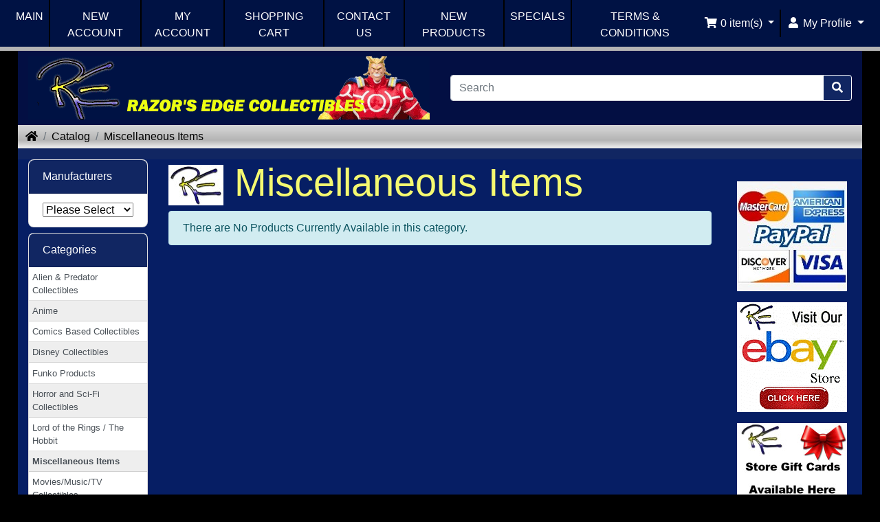

--- FILE ---
content_type: text/html; charset=UTF-8
request_url: https://razorsedgecollectibles.com/miscellaneous-items-c-47.html?ceid=ke2h0r6np9l3vphb8sj6c6q2mp
body_size: 6827
content:
<!DOCTYPE html>
<html>
<head>
    <meta charset="utf-8">
    <meta property="product:price:currency" content="USD" />
    <meta http-equiv="X-UA-Compatible" content="IE=edge">
    <meta name="viewport" content="width=device-width, initial-scale=1, shrink-to-fit=no">
    <title>Miscellaneous Items | Razors Edge Collectibles - We Fit The World With The Right
        Collectibles</title>
    <base href="https://razorsedgecollectibles.com/">

    <style>
/*Loaded at top to hold colors until bottom css is loaded*/
body{
    background: #000000;
}
body > *{
    display: none;
}
</style></head>
<body>

<nav class="navbar bg-light navbar-light floating navbar-expand-sm cm-navbar">
  <div class="container-fluid">
    <div class="navbar-header">
<button type="button" class="navbar-toggler nb-hamburger-button" data-toggle="collapse" data-target="#collapseCoreNav" aria-controls="collapseCoreNav" aria-expanded="false" aria-label="Toggle Navigation">
  <span class="navbar-toggler-icon"></span></button>

</div>
    <div class="collapse navbar-collapse" id="collapseCoreNav">
      <ul class="navbar-nav mr-auto">
<li class="nav-item nb-custom-main"><a class="nav-link mt-1" href="/">MAIN</a></li>
<li class="nav-item nb-custom-main"><a class="nav-link mt-1" href="create_account.php">NEW ACCOUNT</a></li>
<li class="nav-item nb-custom-main"><a class="nav-link mt-1" href="account.php">MY ACCOUNT</a></li>
<li class="nav-item nb-custom-cart"><a class="nav-link mt-1" href="shopping_cart.php">SHOPPING CART</a></li>
<li class="nav-item nb-custom-main"><a class="nav-link mt-1" href="contact_us.php">CONTACT US</a></li>
<li class="nav-item nb-custom-main"><a class="nav-link mt-1" href="products_new.php">NEW PRODUCTS</a></li>
<li class="nav-item nb-custom-main"><a class="nav-link mt-1" href="specials.php">SPECIALS</a></li>
<li class="nav-item nb-custom-main"><a class="nav-link mt-1" href="conditions.php">TERMS & CONDITIONS</a></li>



</ul>
<ul class="navbar-nav ml-auto">
<li class="nav-item dropdown nb-shopping-cart">
  <a class="nav-link dropdown-toggle" href="#" id="navDropdownCart" role="button" data-toggle="dropdown" aria-haspopup="true" aria-expanded="false">
    <i title="Shopping Cart" class="fas fa-shopping-cart fa-fw"></i><span class="d-inline d-sm-none d-md-inline"> <span class="cart-count">0</span> item(s)</span> <span class="caret"></span>  </a>

  <div class="dropdown-menu dropdown-menu-right" aria-labelledby="navDropdownCart">
    <a class="dropdown-item" href="https://razorsedgecollectibles.com/shopping_cart.php?ceid=28env6jsgifsp9ej2mfjardf17"><span class="cart-count">0</span> item(s), <span class="cart-value">$0.00</span></a>  </div>
</li>


<li class="nav-item dropdown nb-account">
  <a class="nav-link dropdown-toggle" href="#" id="navDropdownAccount" role="button" data-toggle="dropdown" aria-haspopup="true" aria-expanded="false">
    <i title="My Profile" class="fas fa-user fa-fw"></i><span class="d-inline d-sm-none d-md-inline"> My Profile</span> <span class="caret"></span>  </a>
  <div class="dropdown-menu dropdown-menu-right" aria-labelledby="navDropdownAccount">
    <a class="dropdown-item" href="https://razorsedgecollectibles.com/login.php?ceid=28env6jsgifsp9ej2mfjardf17"><i class="fas fa-sign-in-alt fa-fw"></i> Log In</a>
<a class="dropdown-item" href="https://razorsedgecollectibles.com/create_account.php?ceid=28env6jsgifsp9ej2mfjardf17"><i class="fas fa-fw fa-pencil-alt"></i> Register</a>
    <div class="dropdown-divider"></div>
    <a class="dropdown-item" href="https://razorsedgecollectibles.com/account.php?ceid=28env6jsgifsp9ej2mfjardf17">My Profile</a>
    <a class="dropdown-item" href="https://razorsedgecollectibles.com/account_history.php?ceid=28env6jsgifsp9ej2mfjardf17">My Orders</a>
    <a class="dropdown-item" href="https://razorsedgecollectibles.com/address_book.php?ceid=28env6jsgifsp9ej2mfjardf17">My Address Book</a>
    <a class="dropdown-item" href="https://razorsedgecollectibles.com/account_password.php?ceid=28env6jsgifsp9ej2mfjardf17">My Password</a>
  </div>
</li>

</ul>
    </div>
  </div>
</nav>


<div id="bodyWrapper" class="container-fluid pt-2">

    <!-- noJs hooked -->
<noscript>
  <div class="alert alert-danger text-center"><p><strong>JavaScript seems to be disabled in your browser.</strong></p>
<p>You must have JavaScript enabled in your browser to utilize the functionality of this website.<br>
<a class="alert-link" href="https://www.enable-javascript.com/" target="_blank" rel="noreferrer">Click here for instructions on enabling javascript in your browser</a>.</p></div>
  <div class="w-100"></div>
</noscript>
<div class="row">
  <div class="col-sm-6 cm-header-logo">
  <a href="https://razorsedgecollectibles.com/index.php?ceid=28env6jsgifsp9ej2mfjardf17"><img src="images/rot_2rec2010newtop.gif" alt="Razors Edge Collectibles" border="0" width="584" height="92" class="img-fluid" title="Razors Edge Collectibles" /></a>
</div>



<div class="col-sm-6 cm-header-search align-self-center">
  <form name="quick_find" action="https://razorsedgecollectibles.com/advanced_search_result.php" method="get"><input name="ceid" type="hidden" value="28env6jsgifsp9ej2mfjardf17" class="form-control" />    <div class="input-group">
      <input name="keywords" type="search" autocomplete="off" aria-label="Search" placeholder="Search" required aria-required="true" class="form-control" />      <div class="input-group-append">
        <button type="submit" class="btn btn-info"><i class="fas fa-search"></i></button>
      </div>
    </div>
  </form>
</div>


<div class="col-sm-12 cm-header-breadcrumb">
  <nav aria-label="breadcrumb">
    <ol class="breadcrumb">
      <li class="breadcrumb-item"><a href="https://razorsedgecollectibles.com"><i class="fas fa-home"></i><span class="sr-only"> Home</span></a></li><li class="breadcrumb-item"><a href="https://razorsedgecollectibles.com/index.php?ceid=28env6jsgifsp9ej2mfjardf17">Catalog</a></li><li class="breadcrumb-item"><a href="https://razorsedgecollectibles.com/index.php?cPath=47&amp;ceid=28env6jsgifsp9ej2mfjardf17">Miscellaneous Items</a></li>
    </ol>
  </nav>
</div>

</div>

<div class="body-sans-header">


    <div class="row">
        <div id="bodyContent" class="col order-1 order-md-6">

            
  <div class="row">
    
<div class="col-sm-12 title cm-ip-title">
  <h1 class="display-4"><img src="/images/razor.jpg"/>  Miscellaneous Items</h1>

</div>


<div class="col-sm-12 cm-ip-product-listing">
  
<div class="contentText">

<div class="alert alert-info" role="alert">There are No Products Currently Available in this category.</div>
</div>
</div>

  </div>


      
      </div> <!-- bodyContent //-->


      <div id="columnLeft" class="col-md-2 order-6 order-md-1">
        <div class="card mb-2 bm-manufacturers">
  <div class="card-header">Manufacturers</div>
  <ul class="list-group list-group-flush">
    <li class="list-group-item">
      <form name="manufacturers" action="https://razorsedgecollectibles.com/index.php" method="get"><input name="ceid" type="hidden" value="28env6jsgifsp9ej2mfjardf17" class="form-control" />        <select name="manufacturers_id" onchange="this.form.submit();" class="custom-form-input w-100"><option value="" selected="selected">Please Select</option><option value="108">Abysse America</option><option value="29">Acme Archives</option><option value="111">Aniplex</option><option value="73">Anovos</option><option value="45">ARH Studios</option><option value="99">Atlantis Models</option><option value="12">Attakus</option><option value="83">Bandai-Banpresto</option><option value="84">Beast Kingdom</option><option value="68">Bif Bang Pow!</option><option value="80">Big Chief Studios</option><option value="76">Blitzway</option><option value="93">Boss Fight Studio</option><option value="16">Bowen Designs</option><option value="74">Chronicle Collectibles</option><option value="47">Code 3 Collectibles</option><option value="61">Commonwealth</option><option value="49">CS Moore Studio</option><option value="91">Damtoys</option><option value="65">Dark Horse</option><option value="17">DC Collectibles</option><option value="15">Diamond Select Toys</option><option value="51">Dragon</option><option value="95">Dynamite Entertainment</option><option value="81">Eaglemoss</option><option value="40">eFX Collectibles</option><option value="43">Electric Tiki Design</option><option value="72">Enesco</option><option value="42">Enterbay</option><option value="54">Factory Entertainment</option><option value="121">Fanattik</option><option value="48">Film Cells Ltd</option><option value="50">First 4 Figures</option><option value="112">FREEing</option><option value="118">Full Moon Features</option><option value="116">Full Moon Horror</option><option value="35">Funko</option><option value="92">FuRyu</option><option value="66">Gaming Heads</option><option value="10">Gentle Giant</option><option value="86">Goodsmile</option><option value="90">Handmade by Robots</option><option value="28">Hard Hero</option><option value="22">Hasbro</option><option value="85">Hiya Toys</option><option value="37">Hollywood Collectibles Group</option><option value="70">Hot Toys</option><option value="69">Icon Heroes</option><option value="53">ICUP</option><option value="106">Infinite Statue</option><option value="71">Iron Studios</option><option value="115">Jada Toys</option><option value="119">Jazwares</option><option value="52">Kidrobot</option><option value="21">Kotobukiya</option><option value="46">Lego</option><option value="114">Loungefly</option><option value="11">Master Replicas</option><option value="41">Mattel</option><option value="110">Max Factory</option><option value="14">McFarlane Toys</option><option value="62">Medicom Toy</option><option value="87">Mego</option><option value="23">Mezco Toys</option><option value="38">Museum Replicas</option><option value="19">Neca</option><option value="60">Noble Collection</option><option value="107">Numskull</option><option value="109">Paladone</option><option value="98">Playmates Toys</option><option value="97">Playmobil</option><option value="63">Premium Collectibles Studio</option><option value="75">Prime 1 Studio</option><option value="101">Quantum Mechanix Inc. - QMx</option><option value="117">Retro-A-Go-Go</option><option value="113">Royal Bobbles</option><option value="120">Running Press</option><option value="56">Santa Cruz Skateboards</option><option value="105">SD Toys</option><option value="103">Sega</option><option value="20">Sideshow Collectibles</option><option value="102">Soap Studio</option><option value="32">Sota Toys</option><option value="58">Square Enix</option><option value="79">Star Ace Toys</option><option value="88">Storm Collectibles</option><option value="89">Super 7</option><option value="57">Syco Collectibles</option><option value="104">Taito</option><option value="94">The Loyal Subjects</option><option value="64">ThreeA Toys</option><option value="44">Triad Toys and Collectibles</option><option value="78">Trick or Treat Studios</option><option value="55">Triforce</option><option value="82">Tsume</option><option value="67">Tweeterhead</option><option value="59">United Cutlery</option><option value="27">Weta Collectibles</option><option value="96">X-Plus</option><option value="77">XM Studios</option><option value="34">Yamato USA</option><option value="100">Youtooz Collectibles</option></select>      </form>
    </li>
  </ul>
</div>


<div class="card mb-2 bm-categories">
  <div class="card-header">
    Categories  </div>
  <div class="list-group list-group-flush">
    <a class="list-group-item list-group-item-action" href="https://razorsedgecollectibles.com/index.php?cPath=27&amp;ceid=28env6jsgifsp9ej2mfjardf17">Alien & Predator Collectibles</a><a class="list-group-item list-group-item-action" href="https://razorsedgecollectibles.com/index.php?cPath=77&amp;ceid=28env6jsgifsp9ej2mfjardf17">Anime</a><a class="list-group-item list-group-item-action" href="https://razorsedgecollectibles.com/index.php?cPath=28&amp;ceid=28env6jsgifsp9ej2mfjardf17">Comics Based Collectibles</a><a class="list-group-item list-group-item-action" href="https://razorsedgecollectibles.com/index.php?cPath=35&amp;ceid=28env6jsgifsp9ej2mfjardf17">Disney Collectibles</a><a class="list-group-item list-group-item-action" href="https://razorsedgecollectibles.com/index.php?cPath=78&amp;ceid=28env6jsgifsp9ej2mfjardf17">Funko Products</a><a class="list-group-item list-group-item-action" href="https://razorsedgecollectibles.com/index.php?cPath=31&amp;ceid=28env6jsgifsp9ej2mfjardf17">Horror and Sci-Fi Collectibles</a><a class="list-group-item list-group-item-action" href="https://razorsedgecollectibles.com/index.php?cPath=23&amp;ceid=28env6jsgifsp9ej2mfjardf17">Lord of the Rings / The Hobbit</a><a class="list-group-item list-group-item-action" href="https://razorsedgecollectibles.com/index.php?cPath=47&amp;ceid=28env6jsgifsp9ej2mfjardf17"><strong>Miscellaneous Items</strong></a><a class="list-group-item list-group-item-action" href="https://razorsedgecollectibles.com/index.php?cPath=33&amp;ceid=28env6jsgifsp9ej2mfjardf17">Movies/Music/TV Collectibles</a><a class="list-group-item list-group-item-action" href="https://razorsedgecollectibles.com/index.php?cPath=43&amp;ceid=28env6jsgifsp9ej2mfjardf17">Preorders</a><a class="list-group-item list-group-item-action" href="https://razorsedgecollectibles.com/index.php?cPath=30&amp;ceid=28env6jsgifsp9ej2mfjardf17">Sports Figures</a><a class="list-group-item list-group-item-action" href="https://razorsedgecollectibles.com/index.php?cPath=24&amp;ceid=28env6jsgifsp9ej2mfjardf17">Star Wars Figures and Replicas</a><a class="list-group-item list-group-item-action" href="https://razorsedgecollectibles.com/index.php?cPath=21&amp;ceid=28env6jsgifsp9ej2mfjardf17">Star Wars Statues and Busts</a><a class="list-group-item list-group-item-action" href="https://razorsedgecollectibles.com/index.php?cPath=67&amp;ceid=28env6jsgifsp9ej2mfjardf17">Video Game Collectibles</a>  </div>
</div>

<div class="card mb-2 is-product bm-whats-new" data-is-special="1" data-product-price="9.99" data-product-manufacturer="90">
  <div class="card-header"><a href="https://razorsedgecollectibles.com/specials.php?ceid=28env6jsgifsp9ej2mfjardf17">Special Offers</a></div>

  
    <a href="product_info.php?sort=1a&products_id=18251"><img src="images/Hiya Toys Alien Kane in Space Suit Exquisite Figure.jpg" border="0" alt="Hiya Toys Alien 1979 Movie Kane in Spacesuit 1:18 Scale Action Figure" class="card-img-top img-fluid" width="450" height="600" title="Hiya Toys Alien 1979 Movie Kane in Spacesuit 1:18 Scale Action Figure" /></a>
    <div class="card-body">
        <h5 class="card-title"><a href="product_info.php?sort=1a&products_id=18251">Hiya Toys Alien 1979 Movie Kane in Spacesuit 1:18 Scale Action Figure</a></h5>
        <h6 class="card-subtitle mb-2 text-muted"><del>$19.99</del> <span class="text-danger">now $11.99</span></h6>
        
                    <span class="badge badge-success">IN STOCK</span>

                        <span class="badge badge-info">ON&nbsp;SPECIAL</span>
                </div>


    <a href="product_info.php?sort=1a&products_id=17920"><img src="images/Spherewerx Star Trek TOS Army Builder Set.jpg" border="0" alt="Nanoforce Star Trek The Original Series Army Builder Set" class="card-img-top img-fluid" width="450" height="600" title="Nanoforce Star Trek The Original Series Army Builder Set" /></a>
    <div class="card-body">
        <h5 class="card-title"><a href="product_info.php?sort=1a&products_id=17920">Nanoforce Star Trek The Original Series Army Builder Set</a></h5>
        <h6 class="card-subtitle mb-2 text-muted"><del>$11.99</del> <span class="text-danger">now $9.99</span></h6>
        
                    <span class="badge badge-success">IN STOCK</span>

                        <span class="badge badge-info">ON&nbsp;SPECIAL</span>
                </div>


    <a href="product_info.php?sort=1a&products_id=17889"><img src="images/Spherewerx Star Trek TNG Army Builder Set.jpg" border="0" alt="Nanoforce Star Trek The Next Generation Army Builder Set" class="card-img-top img-fluid" width="450" height="600" title="Nanoforce Star Trek The Next Generation Army Builder Set" /></a>
    <div class="card-body">
        <h5 class="card-title"><a href="product_info.php?sort=1a&products_id=17889">Nanoforce Star Trek The Next Generation Army Builder Set</a></h5>
        <h6 class="card-subtitle mb-2 text-muted"><del>$14.99</del> <span class="text-danger">now $9.99</span></h6>
        
                    <span class="badge badge-success">IN STOCK</span>

                        <span class="badge badge-info">ON&nbsp;SPECIAL</span>
                </div>

<!--

  <div class="card-footer bg-white pt-0 border-0">
    <div class="btn-group" role="group">
          </div>
  </div>

--></div>


<div class="card mb-2 is-product bm-whats-new" data-is-special="0" data-product-price="69.99" data-product-manufacturer="10">
  <div class="card-header"><a href="https://razorsedgecollectibles.com/featured_products.php?ceid=28env6jsgifsp9ej2mfjardf17">Featured Products</a></div>

          <a href="https://razorsedgecollectibles.com/product_info.php?products_id=15387&amp;ceid=28env6jsgifsp9ej2mfjardf17"><img width="480" height="480" src="images/thumbs/480_480/Gentle-Giant-Star-Wars-Crimson-Dawn-Darth-Maul-Bust.jpg" alt="Gentle Giant Star Wars Darth Maul Crimson Dawn Bust" border="0" class="card-img-top img-fluid" title="Gentle Giant Star Wars Darth Maul Crimson Dawn Bust" /></a>
        
<div class="card-body">
    <h5 class="card-title"><a href="https://razorsedgecollectibles.com/product_info.php?products_id=15387&amp;ceid=28env6jsgifsp9ej2mfjardf17">Gentle Giant Star Wars Darth Maul Crimson Dawn Bust</a></h5>
    <h6 class="card-subtitle mb-2 text-muted">$69.99</h6>
    
                <span class="badge badge-success">IN STOCK</span>

                        <span class="badge badge-primary">FEATURED</span>

            
</div>

</div>

      </div>


      <div id="columnRight" class="col-md-2 order-last">
        <div class="card mb-2 bm-affiliates">
    <p align="center"><img src="images/tpl/rec1.jpg" alt="" width="160" height="160" border="0"></p>
    <p>
        <a aria-label="Link to Ebay Store" target="_blank" href="https://www.ebay.com/str/razorsedgecollectiblesestore"><img src="images/tpl/ebay2010rec.gif" alt="" width="160" height="160" border="0"></a>
    </p>
    <p>
        <a aria-label="Link to Square Gift Cards"  target="_blank" href="https://squareup.com/gift/MJ63B4ZS95KVD/order"><img src="images/Store_Gift_Cards_Button.jpg" alt="" width="160" height="160" border="0"></a>
    </p>
    <p>
        <a aria-label="Link to Twitter"  target="_blank" href="http://www.twitter.com/ShopRazorsEdge"><img src="images/twitter2013rec.jpg" alt="" width="160" height="160" border="0"></a>
    </p>
    <p>
        <a aria-label="Link to Facebook"  target="_blank" href="https://www.facebook.com/ShopRazorsEdge"><img src="images/facebook2013rec.jpg" alt="" width="160" height="160" border="0"></a>
    </p>
    <p>
        <a aria-label="Link to RazorsEdge Blog"  target="_blank" href="https://razorsedgeblog.blogspot.com/"><img src="images/recblogger102.jpg" alt="" width="160" height="160" border="0"></a>
    </p>
    <p>
        <a aria-label="Link to our Instagram"  target="_blank" href="https://www.instagram.com/razorsedgecollectibles/"><img src="images/instagram2020.jpg" alt="" width="160" height="160" border="0"></a>
    </p>
    <p>
        <a aria-label="Link to Yoda News"  target="_blank" href="http://www.yodasnews.com"><img src="images/tpl/rec3.jpg" alt="" width="160" height="160" border="0"></a>
    </p>
    <p></p>
    <p>
        <a aria-label="Link to Search Store for Funko"  target="_blank" href="/advanced_search_result.php?keywords=Funko&amp;x=0&amp;y=0"><img src="images/FunkoWebsiteBanner.jpg" alt="" width="160" height="320" border="0"></a>
    </p>
    <p></p>
    <div class="clear"></div>
</div>
      </div>


    </div> <!-- row -->

    
  </div> <!-- bodyWrapper //-->

  
</div>

<footer class="pt-2">
  <div class="bg-light m-0 pt-2 pb-2">
    <div class="container-fluid">
      <div class="footer">
        <div class="row">
          <div class="col-sm-6 col-md-3 cm-footer-information-links">
  <h4>Information</h4>
  <nav class="nav nav-pills flex-column">
    <a class="nav-link pl-0" href="https://razorsedgecollectibles.com/privacy.php?ceid=28env6jsgifsp9ej2mfjardf17">Privacy &amp; Cookie Policy</a>
<a class="nav-link pl-0" href="https://razorsedgecollectibles.com/conditions.php?ceid=28env6jsgifsp9ej2mfjardf17">Terms &amp; Conditions</a>
<a class="nav-link pl-0" href="https://razorsedgecollectibles.com/shipping.php?ceid=28env6jsgifsp9ej2mfjardf17">Shipping &amp; Returns</a>
<a class="nav-link pl-0" href="https://razorsedgecollectibles.com/contact_us.php?ceid=28env6jsgifsp9ej2mfjardf17">Contact Us</a>
  </nav>
</div>


<div class="col-sm-6 col-md-3 cm-footer-account">
  <h4>Customer Services</h4>
  <nav class="nav nav-pills flex-column">

    <a class="nav-link pl-0" href="https://razorsedgecollectibles.com/create_account.php?ceid=28env6jsgifsp9ej2mfjardf17">Create a Profile</a>
    <a class="nav-link mt-2 btn btn-success btn-block" role="button" href="https://razorsedgecollectibles.com/login.php?ceid=28env6jsgifsp9ej2mfjardf17"><i class="fas fa-sign-in-alt"></i> Existing Customer? Log In</a>

  </nav>
</div>


<div class="col-sm-6 col-md-3 cm-footer-contact-us">
  <h4>How To Contact Us</h4>
  <address>
    <strong>Razors Edge Collectibles</strong><br>
    106 Dingman Pl<br />
Dingmans Ferry, PA 18328<br>
    <i class="fas fa-phone fa-fw mr-1" title="Telephone"></i>(516) 825-4272<br>
    <i class="fas fa-at fa-fw mr-1" title="Email"></i>customerservice@razorsedgecollectibles.com  </address>
  <ul class="list-unstyled">
    <li><a class="btn btn-success btn-block" role="button" href="https://razorsedgecollectibles.com/contact_us.php?ceid=28env6jsgifsp9ej2mfjardf17"><i class="fas fa-paper-plane"></i> Contact Us</a></li>
  </ul>
</div>


<div class="col-sm-6 col-md-3 cm-footer-text">
  <h4>About Us</h4>
  <p class="text-justify">Razor’s Edge Collectibles is owned and operated by A&R Computer World. A&R Computer World was founded in 1987. We are a Pennsylvania State Corporation.</p></div>

        </div>
      </div>
    </div>
  </div>
    
<div style="font-size: 0.8em; background: linear-gradient(180deg, rgba(213,213,213,1) 0%, rgba(203,203,203,1) 25%, rgba(180,180,180,1) 65%, rgba(232,232,232,1) 94%);" class="m-0 p-1 row">
<div class="col text-left">Monday 19 January 2026</div>
<div class="col text-right">190,757,083 requests since Monday 29 August, 2005 </div>



</div>

  <div class="bg-dark text-white pt-3">
    <div class="container-fluid">
      <div class="footer-extra">
        <div class="row">
          <div class="col-sm-6 text-center text-sm-left cm-footer-extra-copyright">
  <p>Copyright &copy; 2026 <a class="text-light" href="https://razorsedgecollectibles.com/index.php?ceid=28env6jsgifsp9ej2mfjardf17">Razors Edge Collectibles</a> &middot; Powered by <a class="text-light" href="https://phoenixcart.org" target="_blank" rel="noreferrer">CE Phoenix Cart</a></p></div>


<div class="col-sm-6 text-center text-sm-right cm-footer-extra-icons">
  <p><i class="fab fa-cc-paypal fa-lg"></i> <i class="fab fa-cc-visa fa-lg"></i> <i class="fab fa-cc-mastercard fa-lg"></i> <i class="fab fa-cc-discover fa-lg"></i> <i class="fab fa-cc-amex fa-lg"></i> </p>
</div>

        </div>
      </div>
    </div>
  </div>
</footer>
<script src="https://cdnjs.cloudflare.com/ajax/libs/jquery/3.5.1/jquery.min.js" integrity="sha256-9/aliU8dGd2tb6OSsuzixeV4y/faTqgFtohetphbbj0=" crossorigin="anonymous"></script>
<link rel="stylesheet" href="https://cdnjs.cloudflare.com/ajax/libs/twitter-bootstrap/4.6.0/css/bootstrap.min.css" integrity="sha512-P5MgMn1jBN01asBgU0z60Qk4QxiXo86+wlFahKrsQf37c9cro517WzVSPPV1tDKzhku2iJ2FVgL67wG03SGnNA==" crossorigin="anonymous" />
<script src="https://cdnjs.cloudflare.com/ajax/libs/popper.js/1.16.0/umd/popper.min.js" integrity="sha384-Q6E9RHvbIyZFJoft+2mJbHaEWldlvI9IOYy5n3zV9zzTtmI3UksdQRVvoxMfooAo" crossorigin="anonymous"></script>
<script src="https://cdnjs.cloudflare.com/ajax/libs/twitter-bootstrap/4.6.0/js/bootstrap.min.js" integrity="sha512-XKa9Hemdy1Ui3KSGgJdgMyYlUg1gM+QhL6cnlyTe2qzMCYm4nAZ1PsVerQzTTXzonUR+dmswHqgJPuwCq1MaAg==" crossorigin="anonymous"></script>
<!-- filterlist hooked -->
<script>
var filter = $('.filter-list');
$('div.alert-filters > ul.nav').append($('<ul>').attr('class','nav ml-auto').append($('<li>').append(filter)));
</script>
<link rel="stylesheet" href="https://cdnjs.cloudflare.com/ajax/libs/font-awesome/5.15.1/css/all.min.css" media="print" onload="this.media='all'" integrity="sha512-+4zCK9k+qNFUR5X+cKL9EIR+ZOhtIloNl9GIKS57V1MyNsYpYcUrUeQc9vNfzsWfV28IaLL3i96P9sdNyeRssA==" crossorigin="anonymous" /><noscript><link rel="stylesheet" href="https://cdnjs.cloudflare.com/ajax/libs/font-awesome/5.15.1/css/all.min.css"></noscript>
<!-- stylesheets hooked -->
<style>
body > nav{
    display: flex;
}
body > div, body > footer{
    display: block;
}
* {
    min-height: 0.01px;
}

.form-control-feedback {
    position: absolute;
    width: auto;
    top: 7px;
    right: 45px;
    margin-top: 0;
}

@media (max-width: 575.98px) {
    .display-1 {
        font-size: 3rem;
        font-weight: 300;
        line-height: 1.0;
    }

    .display-2 {
        font-size: 2.75rem;
        font-weight: 300;
        line-height: 1.0;
    }

    .display-3 {
        font-size: 2.25rem;
        font-weight: 300;
        line-height: 1.0;
    }

    .display-4 {
        font-size: 1.75rem;
        font-weight: 300;
        line-height: 1.0;
    }

    h4 {
        font-size: 1rem;
    }
}
</style><link href="templates/override/static/user.min.css?ver=1.0.22" rel="stylesheet">
<script type="application/ld+json">{"@context":"https:\/\/schema.org","@type":"BreadcrumbList","itemListElement":[{"@type":"ListItem","position":"0","item":{"@id":"https:\/\/razorsedgecollectibles.com","name":" Home"}},{"@type":"ListItem","position":"1","item":{"@id":"https:\/\/razorsedgecollectibles.com\/index.php?ceid=28env6jsgifsp9ej2mfjardf17","name":"Catalog"}},{"@type":"ListItem","position":"2","item":{"@id":"https:\/\/razorsedgecollectibles.com\/index.php?cPath=47&amp;ceid=28env6jsgifsp9ej2mfjardf17","name":"Miscellaneous Items"}}]}</script>
</body>
</html>
